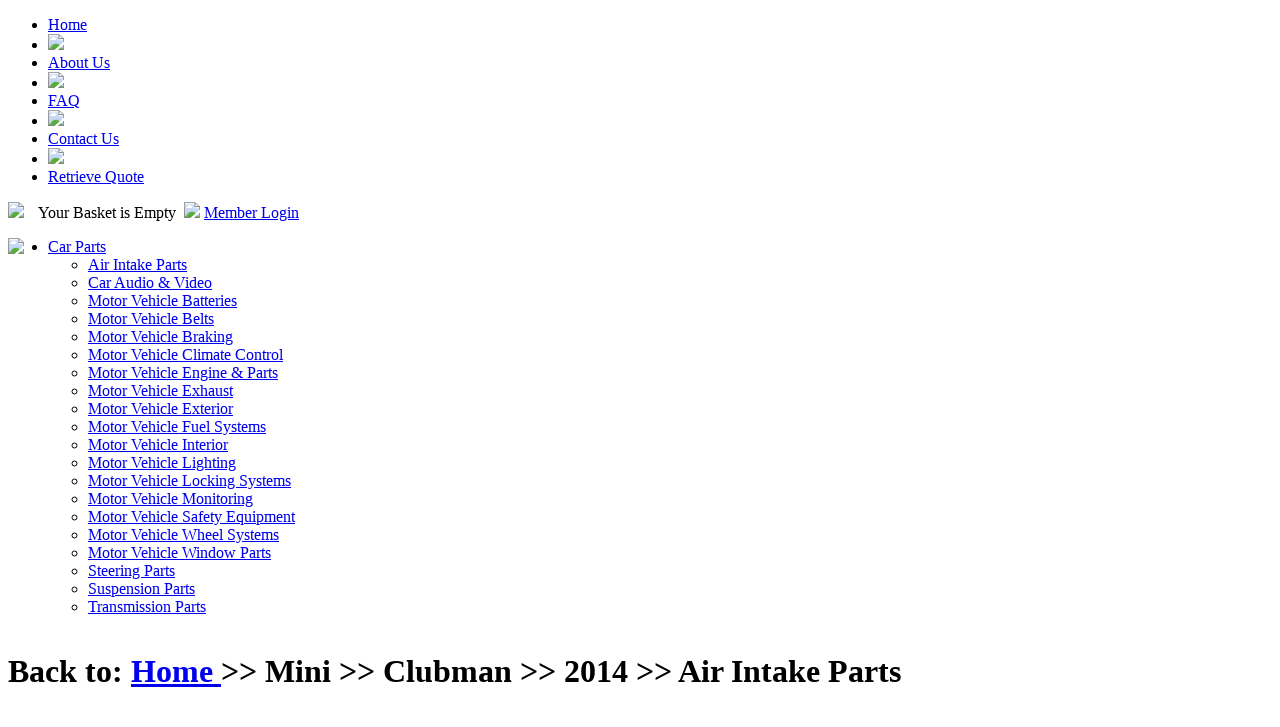

--- FILE ---
content_type: text/html
request_url: https://autogateway.com/AllCategory-Mini-Clubman-2014
body_size: 14349
content:
<!DOCTYPE HTML PUBLIC "-//W3C//DTD HTML 4.01 Transitional//EN" "http://www.w3.org/TR/html4/loose.dtd">
<html><!-- InstanceBegin template="/Templates/FrontMainNew.dwt.php" codeOutsideHTMLIsLocked="false" -->
<head>
<!-- InstanceBeginEditable name="doctitle" -->
<!-- InstanceEndEditable -->
<meta http-equiv="Content-Type" content="text/html; charset=iso-8859-1">
<script src="Script/JavaScript.js" type="text/javascript"></script>
<script type="text/javascript" src="Script/jquery-1.7.1.min.js"></script>
	<title> Mini Clubman Air Intake Parts 2014</title>
	<meta name="keywords" content="Mini, Clubman, Air Intake Parts, 2014">
	<meta name="description" content=" Mini Clubman Air Intake Parts 2014">
<META NAME="Author" CONTENT="Auto Gateway">
<meta name="copyright" content="Auto Gateway &copy; http://autogateway.com, 2026. All rights reserved.">
<meta http-equiv="Content-Language" content="en-US">
<meta name="robots" content="index,follow">
<link rel="stylesheet" href="StyleSheets/GenericStyles.css" type="text/css" />
    <link rel="shortcut icon" href="http://autogateway.com/Skin/Autogateway/Images/favicon.ico" type="image/x-icon" />
    <link rel="icon" href="http://autogateway.com/Skin/Autogateway/Images/favicon.ico" type="image/x-icon" />
	<link rel="stylesheet" href="Skin/Autogateway/style.css" type="text/css" />
<!-- InstanceBeginEditable name="head" -->
<!-- InstanceEndEditable -->
</head>
<body>
<div id="main">
	<div class="the_top_submenu_short">
    <ul>
        <li><a href="index.php">Home</a></li>
        <li><img src="Images/seperator.png" /></li>
        <li><a href="AboutUs.php">About Us</a></li>
        <li><img src="Images/seperator.png" /></li>
        <li><a href="FAQ.php">FAQ</a></li>
        <li><img src="Images/seperator.png" /></li>
        <li><a href="Contactus.php">Contact Us</a></li>
        <li><img src="Images/seperator.png" /></li>
        <li><a href="RetrieveQuotes.php">Retrieve Quote</a></li>
    </ul>
	<div id="Basket">
        <table width="100%" border="0" cellspacing="0" cellpadding="0">
      <tr>
        <td width="30px" valign="top" align="centre"> 
            <a href="Basket.php" target="_parent"><img src="Images/shopping-basket-icon.jpg"/></a>
        </td>
        <td align="left" valign="top">
			Your Basket is Empty                       	&nbsp;<img src="Images/seperator.png" />&nbsp;<a href="MemberLogin.php" target="_parent">Member Login</a>
                    	            </td>
            </tr>
        </table>
    
  </div>
</div>  
<div class="clear"></div>
<div id="header">
	<div>
        <div style="float:left; margin-top:0px; margin-bottom:0px">
        	<a href="index.php">
                <img src="Skin/Autogateway/Images/Banner_01.jpg" vspace="0" style="margin-left:0px; float:left"/>
        	</a>
        </div>
	</div>  
        <div class="clear"></div>
        <div id="Mainmnu">
            <div id="menu_top">
                <ul class="the_top_menu">
                                                
                                <li onmouseover="$('#SubMenu1').show();" onmouseout="$('#SubMenu1').hide();"><a href='#'>Car Parts</a>
                                                            <ul id="SubMenu1" class="the_top_submenu">
                                                                                        <li><a href='AllCategory-Air_Intake_Parts-Car_Parts'>Air Intake Parts</a></li>
                                                                                        <li><a href='AllCategory-Car_Audio__Video-Car_Parts'>Car Audio & Video</a></li>
                                                                                        <li><a href='AllCategory-Motor_Vehicle_Batteries-Car_Parts'>Motor Vehicle Batteries</a></li>
                                                                                        <li><a href='AllCategory-Motor_Vehicle_Belts-Car_Parts'>Motor Vehicle Belts</a></li>
                                                                                        <li><a href='AllCategory-Motor_Vehicle_Braking-Car_Parts'>Motor Vehicle Braking</a></li>
                                                                                        <li><a href='AllCategory-Motor_Vehicle_Climate_Control-Car_Parts'>Motor Vehicle Climate Control</a></li>
                                                                                        <li><a href='AllCategory-Motor_Vehicle_Engine__Parts-Car_Parts'>Motor Vehicle Engine & Parts</a></li>
                                                                                        <li><a href='AllCategory-Motor_Vehicle_Exhaust-Car_Parts'>Motor Vehicle Exhaust</a></li>
                                                                                        <li><a href='AllCategory-Motor_Vehicle_Exterior-Car_Parts'>Motor Vehicle Exterior</a></li>
                                                                                        <li><a href='AllCategory-Motor_Vehicle_Fuel_Systems-Car_Parts'>Motor Vehicle Fuel Systems</a></li>
                                                                                        <li><a href='AllCategory-Motor_Vehicle_Interior-Car_Parts'>Motor Vehicle Interior</a></li>
                                                                                        <li><a href='AllCategory-Motor_Vehicle_Lighting-Car_Parts'>Motor Vehicle Lighting</a></li>
                                                                                        <li><a href='AllCategory-Motor_Vehicle_Locking_Systems-Car_Parts'>Motor Vehicle Locking Systems</a></li>
                                                                                        <li><a href='AllCategory-Motor_Vehicle_Monitoring-Car_Parts'>Motor Vehicle Monitoring</a></li>
                                                                                        <li><a href='AllCategory-Motor_Vehicle_Safety_Equipment-Car_Parts'>Motor Vehicle Safety Equipment</a></li>
                                                                                        <li><a href='AllCategory-Motor_Vehicle_Wheel_Systems-Car_Parts'>Motor Vehicle Wheel Systems</a></li>
                                                                                        <li><a href='AllCategory-Motor_Vehicle_Window_Parts-Car_Parts'>Motor Vehicle Window Parts</a></li>
                                                                                        <li><a href='AllCategory-Steering_Parts-Car_Parts'>Steering Parts</a></li>
                                                                                        <li><a href='AllCategory-Suspension_Parts-Car_Parts'>Suspension Parts</a></li>
                                                                                        <li><a href='AllCategory-Transmission_Parts-Car_Parts'>Transmission Parts</a></li>
                                                                            </ul>
                                   
                                </li>
                                               
            </ul>
            </div>
      </div>
</div><!---header ends here--->
<div class="clear"></div>    <!---header ends here--->
	<div id="container"><!-- InstanceBeginEditable name="body" -->
					<table width="100%"  border="0" align="center" cellpadding="0" cellspacing="0">
                      <tr>
                        <td><h1 class="txt">Back to: <a href="index.php">Home </a> >> Mini >> Clubman >> 2014 >> Air Intake Parts</h1></td></tr>
                      <tr>
                        <td >&nbsp;</td>
                      </tr>
                       
						                            <tr><td valign="top">
                            <!-- Left Tree -->
                            <div style="width:20%; margin-right:5px;float:left">
                                                        			<div id="CategoryTreeSelected"> Air Intake Parts</div>
                                                        			<div id="CategoryTree"><a href="AllCategory-Mini-Clubman-2014-Motor_Vehicle_Braking"> Motor Vehicle Braking</a></div>
                                                        			<div id="CategoryTree"><a href="AllCategory-Mini-Clubman-2014-Motor_Vehicle_Engine__Parts"> Motor Vehicle Engine & Parts</a></div>
                                                        			<div id="CategoryTree"><a href="AllCategory-Mini-Clubman-2014-Steering_Parts"> Steering Parts</a></div>
                                                        			<div id="CategoryTree"><a href="AllCategory-Mini-Clubman-2014-Suspension_Parts"> Suspension Parts</a></div>
                                                        </div>
                            <!-- Left Tree Ends-->
                            <div style="float:right;width:78%;">
                            		 
							        <table width="98%" border="0" cellspacing="0" cellpadding="0" align="center" style="margin-bottom:10px" id="Vehicle_Air_Filters">
                                      <tr>
                                        <td width="9"><img src="Images/NewBodyContents/01_TopLeft.jpg"></td>
                                        <td width="100%" class="Heading">
                                          Vehicle Air Filters                                          </td>
                                        <td width="9"><img src="Images/NewBodyContents/01_TopRight.jpg"></td>
                                      </tr>
                                      <tr>
                                        <td style="background-image:url(Images/NewBodyContents/01_Left_BG.jpg); background-repeat:repeat-y;"></td>
                                        <td class="shadow">
                                        <table width="98%" border="0" align="center" cellpadding="4" cellspacing="2" >
                                           <tr><td class="SubCatHeading">
                                            Please select a category within Vehicle Air Filters to view. 
                                           </td></tr>
                                            <tr>
                                            	<td>
                                                                                  		<div style="cursor:pointer; width:155px; height:195px; float:left; text-align:center; padding:5px;" id="Air_Filter" >
												                                                      	<a  href="ModelVariants-Air_Intake_Parts-Vehicle_Air_Filters-Air_Filter-Mini-Clubman-2014">	  
                                                      		<img src="http://images.autogateway.com//CATIMAGE/air_filter.jpg" width="150" height="150" border="0" alt="">
                                                    	</a>  
                                                      
                                                                                                           	<a   href="ModelVariants-Air_Intake_Parts-Vehicle_Air_Filters-Air_Filter-Mini-Clubman-2014">Air Filter</a>
                                                    </div>        
                                                                                    		<div style="cursor:pointer; width:155px; height:195px; float:left; text-align:center; padding:5px;" id="Interior_Pollen_Filter" >
												                                                      	<a  href="ModelVariants-Air_Intake_Parts-Vehicle_Air_Filters-Interior_Pollen_Filter-Mini-Clubman-2014">	  
                                                      		<img src="http://images.autogateway.com//CATIMAGE/interior_pollen_filter.jpg" width="150" height="150" border="0" alt="">
                                                    	</a>  
                                                      
                                                                                                           	<a   href="ModelVariants-Air_Intake_Parts-Vehicle_Air_Filters-Interior_Pollen_Filter-Mini-Clubman-2014">Interior Pollen Filter</a>
                                                    </div>        
                                                                                        </td>
	                                        </tr>

                                                                                  </table></td>
                                        <td style="background-image:url(Images/NewBodyContents/01_Right_BG.jpg); background-repeat:repeat-y;"></td>
                                      </tr>
                                      <tr>
                                        <td valign="top"><img src="Images/NewBodyContents/01_FooterLeft.jpg"></td>
                                        <td style="background-image:url(Images/NewBodyContents/01_Footer_BG.jpg); background-repeat:repeat-x;"><div style="height:9px;"></div></td>
                                        <td valign="top"><img src="Images/NewBodyContents/01_FooterRight.jpg"></td>
                                      </tr>
                                    </table>
									                               	</div>	
                              </td>
	                        </tr>
											</table>
	 
    <!-- InstanceEndEditable -->
  </div><!---container ends here--->
	<div id="footer">
<table width="100%" border="0" cellspacing="2" cellpadding="0">
  <tbody><tr>
    <td align="center"><table border="0" cellspacing="2" cellpadding="4" align="center">
  <tbody><tr>
    <td><img src="Images/AutoGateway_New_04_49.jpg"></td>
    <td><img src="Images/AutoGateway_New_04_51.jpg"></td>
    <td><img src="Images/AutoGateway_New_04_53.jpg"></td>
    <td><img src="Images/AutoGateway_New_04_58.jpg"></td>
    <td><img src="https://www.paypal.com/en_US/i/btn/btn_xpressCheckout.gif"></td>
  </tr>
</tbody></table>
</td>
  </tr>
  <tr>
    <td align="center">
    <a href="TermCondition.php">Terms &amp; Conditions</a> &nbsp;|&nbsp; 
    <a href="SecurityPolicy.php">Privacy Policy</a> &nbsp;|&nbsp; 
    <a href="http://www.autogateway.co.uk/sm.html">Website by Smart Communication </a>
    <span></span></td>
  </tr>
  <tr>
    <td>&nbsp;</td>
  </tr>
</tbody></table>
 </div>
	<!---footer ends here--->


</div><!---main ends here--->

</body>
<!-- InstanceEnd --></html>

--- FILE ---
content_type: text/css
request_url: https://autogateway.com/StyleSheets/GenericStyles.css
body_size: 356
content:
a.BasketSummary{
	background:#F0F0F0;
	border:1px solid #DBDBDB;
	font-family: Verdana, Arial, Helvetica, sans-serif;
	font-size: 11px;
	font-weight: normal;
	color:#5F5F5F;
	display:block;
	min-height:18px;
	width:auto;
	padding:5px 10px;
}
a.BasketSummarySelected {
	background:#F0F0F0;
	border:1px solid #DBDBDB;
	font-family: Verdana, Arial, Helvetica, sans-serif;
	font-size: 11px;
	font-weight: normal;
	color:#5F5F5F;
	display:block;
	min-height:18px;
	width:auto;
	padding:5px 10px;
}